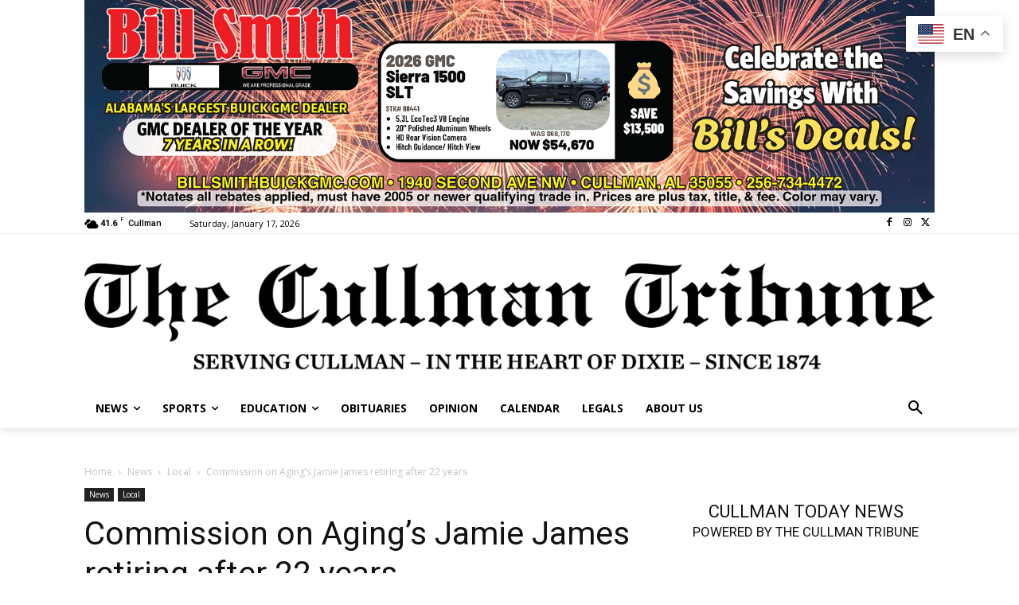

--- FILE ---
content_type: text/css
request_url: https://www.cullmantribune.com/wp-content/plugins/wp-munich-blocks/css/filter.min.css?ver=0.12.2
body_size: 1192
content:
[class*=" has-filter"] img,[class*=" has-hover-filter"] img{-webkit-transition:-webkit-filter .5s linear;transition:-webkit-filter .5s linear;transition:filter .5s linear;transition:filter .5s linear,-webkit-filter .5s linear}.has-filter-none img{-webkit-filter:none;filter:none}.has-hover-filter-none img:hover{-webkit-filter:none;filter:none}.has-filter-1977 img{-webkit-filter:sepia(.5) hue-rotate(-30deg) saturate(1.4);filter:sepia(.5) hue-rotate(-30deg) saturate(1.4)}.has-hover-filter-1977 img:hover{-webkit-filter:sepia(.5) hue-rotate(-30deg) saturate(1.4);filter:sepia(.5) hue-rotate(-30deg) saturate(1.4)}.has-filter-aden img{-webkit-filter:sepia(.2) brightness(1.15) saturate(1.4);filter:sepia(.2) brightness(1.15) saturate(1.4)}.has-hover-filter-aden img:hover{-webkit-filter:sepia(.2) brightness(1.15) saturate(1.4);filter:sepia(.2) brightness(1.15) saturate(1.4)}.has-filter-amaro img{-webkit-filter:sepia(.35) contrast(1.1) brightness(1.2) saturate(1.3);filter:sepia(.35) contrast(1.1) brightness(1.2) saturate(1.3)}.has-hover-filter-amaro img:hover{-webkit-filter:sepia(.35) contrast(1.1) brightness(1.2) saturate(1.3);filter:sepia(.35) contrast(1.1) brightness(1.2) saturate(1.3)}.has-filter-ashby img{-webkit-filter:sepia(.5) contrast(1.2) saturate(1.8);filter:sepia(.5) contrast(1.2) saturate(1.8)}.has-hover-filter-ashby img:hover{-webkit-filter:sepia(.5) contrast(1.2) saturate(1.8);filter:sepia(.5) contrast(1.2) saturate(1.8)}.has-filter-brannan img{-webkit-filter:sepia(.4) contrast(1.25) brightness(1.1) saturate(.9) hue-rotate(-2deg);filter:sepia(.4) contrast(1.25) brightness(1.1) saturate(.9) hue-rotate(-2deg)}.has-hover-filter-brannan img:hover{-webkit-filter:sepia(.4) contrast(1.25) brightness(1.1) saturate(.9) hue-rotate(-2deg);filter:sepia(.4) contrast(1.25) brightness(1.1) saturate(.9) hue-rotate(-2deg)}.has-filter-brooklyn img{-webkit-filter:sepia(.25) contrast(1.25) brightness(1.25) hue-rotate(5deg);filter:sepia(.25) contrast(1.25) brightness(1.25) hue-rotate(5deg)}.has-hover-filter-brooklyn img:hover{-webkit-filter:sepia(.25) contrast(1.25) brightness(1.25) hue-rotate(5deg);filter:sepia(.25) contrast(1.25) brightness(1.25) hue-rotate(5deg)}.has-filter-charmes img{-webkit-filter:sepia(.25) contrast(1.25) brightness(1.25) saturate(1.35) hue-rotate(-5deg);filter:sepia(.25) contrast(1.25) brightness(1.25) saturate(1.35) hue-rotate(-5deg)}.has-hover-filter-charmes img:hover{-webkit-filter:sepia(.25) contrast(1.25) brightness(1.25) saturate(1.35) hue-rotate(-5deg);filter:sepia(.25) contrast(1.25) brightness(1.25) saturate(1.35) hue-rotate(-5deg)}.has-filter-clarendon img{-webkit-filter:sepia(.15) contrast(1.25) brightness(1.25) hue-rotate(5deg);filter:sepia(.15) contrast(1.25) brightness(1.25) hue-rotate(5deg)}.has-hover-filter-clarendon img:hover{-webkit-filter:sepia(.15) contrast(1.25) brightness(1.25) hue-rotate(5deg);filter:sepia(.15) contrast(1.25) brightness(1.25) hue-rotate(5deg)}.has-filter-crema img{-webkit-filter:sepia(.5) contrast(1.25) brightness(1.15) saturate(.9) hue-rotate(-2deg);filter:sepia(.5) contrast(1.25) brightness(1.15) saturate(.9) hue-rotate(-2deg)}.has-hover-filter-crema img:hover{-webkit-filter:sepia(.5) contrast(1.25) brightness(1.15) saturate(.9) hue-rotate(-2deg);filter:sepia(.5) contrast(1.25) brightness(1.15) saturate(.9) hue-rotate(-2deg)}.has-filter-dogpatch img{-webkit-filter:sepia(.35) saturate(1.1) contrast(1.5);filter:sepia(.35) saturate(1.1) contrast(1.5)}.has-hover-filter-dogpatch img:hover{-webkit-filter:sepia(.35) saturate(1.1) contrast(1.5);filter:sepia(.35) saturate(1.1) contrast(1.5)}.has-filter-earlybird img{-webkit-filter:sepia(.25) contrast(1.25) brightness(1.15) saturate(.9) hue-rotate(-5deg);filter:sepia(.25) contrast(1.25) brightness(1.15) saturate(.9) hue-rotate(-5deg)}.has-hover-filter-earlybird img:hover{-webkit-filter:sepia(.25) contrast(1.25) brightness(1.15) saturate(.9) hue-rotate(-5deg);filter:sepia(.25) contrast(1.25) brightness(1.15) saturate(.9) hue-rotate(-5deg)}.has-filter-gingham img{-webkit-filter:contrast(1.1) brightness(1.1);filter:contrast(1.1) brightness(1.1)}.has-hover-filter-gingham img:hover{-webkit-filter:contrast(1.1) brightness(1.1);filter:contrast(1.1) brightness(1.1)}.has-filter-ginza img{-webkit-filter:sepia(.25) contrast(1.15) brightness(1.2) saturate(1.35) hue-rotate(-5deg);filter:sepia(.25) contrast(1.15) brightness(1.2) saturate(1.35) hue-rotate(-5deg)}.has-hover-filter-ginza img:hover{-webkit-filter:sepia(.25) contrast(1.15) brightness(1.2) saturate(1.35) hue-rotate(-5deg);filter:sepia(.25) contrast(1.15) brightness(1.2) saturate(1.35) hue-rotate(-5deg)}.has-filter-hefe img{-webkit-filter:sepia(.4) contrast(1.5) brightness(1.2) saturate(1.4) hue-rotate(-10deg);filter:sepia(.4) contrast(1.5) brightness(1.2) saturate(1.4) hue-rotate(-10deg)}.has-hover-filter-hefe img:hover{-webkit-filter:sepia(.4) contrast(1.5) brightness(1.2) saturate(1.4) hue-rotate(-10deg);filter:sepia(.4) contrast(1.5) brightness(1.2) saturate(1.4) hue-rotate(-10deg)}.has-filter-helena img{-webkit-filter:sepia(.5) contrast(1.05) brightness(1.05) saturate(1.35);filter:sepia(.5) contrast(1.05) brightness(1.05) saturate(1.35)}.has-hover-filter-helena img:hover{-webkit-filter:sepia(.5) contrast(1.05) brightness(1.05) saturate(1.35);filter:sepia(.5) contrast(1.05) brightness(1.05) saturate(1.35)}.has-filter-hudson img{-webkit-filter:sepia(.25) contrast(1.2) brightness(1.2) saturate(1.05) hue-rotate(-15deg);filter:sepia(.25) contrast(1.2) brightness(1.2) saturate(1.05) hue-rotate(-15deg)}.has-hover-filter-hudson img:hover{-webkit-filter:sepia(.25) contrast(1.2) brightness(1.2) saturate(1.05) hue-rotate(-15deg);filter:sepia(.25) contrast(1.2) brightness(1.2) saturate(1.05) hue-rotate(-15deg)}.has-filter-inkwell img{-webkit-filter:brightness(1.25) contrast(.85) grayscale(1);filter:brightness(1.25) contrast(.85) grayscale(1)}.has-hover-filter-inkwell img:hover{-webkit-filter:brightness(1.25) contrast(.85) grayscale(1);filter:brightness(1.25) contrast(.85) grayscale(1)}.has-filter-kelvin img{-webkit-filter:sepia(.35) contrast(1.15) brightness(1.15) saturate(1.8);filter:sepia(.35) contrast(1.15) brightness(1.15) saturate(1.8)}.has-hover-filter-kelvin img:hover{-webkit-filter:sepia(.35) contrast(1.15) brightness(1.15) saturate(1.8);filter:sepia(.35) contrast(1.15) brightness(1.15) saturate(1.8)}.has-filter-juno img{-webkit-filter:sepia(.15) contrast(1.5) brightness(1.1) hue-rotate(-10deg);filter:sepia(.15) contrast(1.5) brightness(1.1) hue-rotate(-10deg)}.has-hover-filter-juno img:hover{-webkit-filter:sepia(.15) contrast(1.5) brightness(1.1) hue-rotate(-10deg);filter:sepia(.15) contrast(1.5) brightness(1.1) hue-rotate(-10deg)}.has-filter-lark img{-webkit-filter:sepia(.25) contrast(1.2) brightness(1.3) saturate(1.25);filter:sepia(.25) contrast(1.2) brightness(1.3) saturate(1.25)}.has-hover-filter-lark img:hover{-webkit-filter:sepia(.25) contrast(1.2) brightness(1.3) saturate(1.25);filter:sepia(.25) contrast(1.2) brightness(1.3) saturate(1.25)}.has-filter-lofi img{-webkit-filter:saturate(1.1) contrast(1.5);filter:saturate(1.1) contrast(1.5)}.has-hover-filter-lofi img:hover{-webkit-filter:saturate(1.1) contrast(1.5);filter:saturate(1.1) contrast(1.5)}.has-filter-ludwig img{-webkit-filter:sepia(.25) contrast(1.05) brightness(1.05) saturate(2);filter:sepia(.25) contrast(1.05) brightness(1.05) saturate(2)}.has-hover-filter-ludwig img:hover{-webkit-filter:sepia(.25) contrast(1.05) brightness(1.05) saturate(2);filter:sepia(.25) contrast(1.05) brightness(1.05) saturate(2)}.has-filter-maven img{-webkit-filter:sepia(.35) contrast(1.05) brightness(1.05) saturate(1.75);filter:sepia(.35) contrast(1.05) brightness(1.05) saturate(1.75)}.has-hover-filter-maven img:hover{-webkit-filter:sepia(.35) contrast(1.05) brightness(1.05) saturate(1.75);filter:sepia(.35) contrast(1.05) brightness(1.05) saturate(1.75)}.has-filter-mayfair img{-webkit-filter:contrast(1.1) brightness(1.15) saturate(1.1);filter:contrast(1.1) brightness(1.15) saturate(1.1)}.has-hover-filter-mayfair img:hover{-webkit-filter:contrast(1.1) brightness(1.15) saturate(1.1);filter:contrast(1.1) brightness(1.15) saturate(1.1)}.has-filter-moon img{-webkit-filter:brightness(1.4) contrast(.95) saturate(0) sepia(.35);filter:brightness(1.4) contrast(.95) saturate(0) sepia(.35)}.has-hover-filter-moon img:hover{-webkit-filter:brightness(1.4) contrast(.95) saturate(0) sepia(.35);filter:brightness(1.4) contrast(.95) saturate(0) sepia(.35)}.has-filter-nashville img{-webkit-filter:sepia(.25) contrast(1.5) brightness(.9) hue-rotate(-15deg);filter:sepia(.25) contrast(1.5) brightness(.9) hue-rotate(-15deg)}.has-hover-filter-nashville img:hover{-webkit-filter:sepia(.25) contrast(1.5) brightness(.9) hue-rotate(-15deg);filter:sepia(.25) contrast(1.5) brightness(.9) hue-rotate(-15deg)}.has-filter-perpetua img{-webkit-filter:contrast(1.1) brightness(1.25) saturate(1.1);filter:contrast(1.1) brightness(1.25) saturate(1.1)}.has-hover-filter-perpetua img:hover{-webkit-filter:contrast(1.1) brightness(1.25) saturate(1.1);filter:contrast(1.1) brightness(1.25) saturate(1.1)}.has-filter-poprocket img{-webkit-filter:sepia(.15) brightness(1.2);filter:sepia(.15) brightness(1.2)}.has-hover-filter-poprocket img:hover{-webkit-filter:sepia(.15) brightness(1.2);filter:sepia(.15) brightness(1.2)}.has-filter-reyes img{-webkit-filter:sepia(.75) contrast(.75) brightness(1.25) saturate(1.4);filter:sepia(.75) contrast(.75) brightness(1.25) saturate(1.4)}.has-hover-filter-reyes img:hover{-webkit-filter:sepia(.75) contrast(.75) brightness(1.25) saturate(1.4);filter:sepia(.75) contrast(.75) brightness(1.25) saturate(1.4)}.has-filter-rise img{-webkit-filter:sepia(.25) contrast(1.25) brightness(1.2) saturate(.9);filter:sepia(.25) contrast(1.25) brightness(1.2) saturate(.9)}.has-hover-filter-rise img:hover{-webkit-filter:sepia(.25) contrast(1.25) brightness(1.2) saturate(.9);filter:sepia(.25) contrast(1.25) brightness(1.2) saturate(.9)}.has-filter-sierra img{-webkit-filter:sepia(.25) contrast(1.5) brightness(.9) hue-rotate(-15deg);filter:sepia(.25) contrast(1.5) brightness(.9) hue-rotate(-15deg)}.has-hover-filter-sierra img:hover{-webkit-filter:sepia(.25) contrast(1.5) brightness(.9) hue-rotate(-15deg);filter:sepia(.25) contrast(1.5) brightness(.9) hue-rotate(-15deg)}.has-filter-skyline img{-webkit-filter:sepia(.15) contrast(1.25) brightness(1.25) saturate(1.2);filter:sepia(.15) contrast(1.25) brightness(1.25) saturate(1.2)}.has-hover-filter-skyline img:hover{-webkit-filter:sepia(.15) contrast(1.25) brightness(1.25) saturate(1.2);filter:sepia(.15) contrast(1.25) brightness(1.25) saturate(1.2)}.has-filter-slumber img{-webkit-filter:sepia(.35) contrast(1.25) saturate(1.25);filter:sepia(.35) contrast(1.25) saturate(1.25)}.has-hover-filter-slumber img:hover{-webkit-filter:sepia(.35) contrast(1.25) saturate(1.25);filter:sepia(.35) contrast(1.25) saturate(1.25)}.has-filter-stinson img{-webkit-filter:sepia(.35) contrast(1.25) brightness(1.1) saturate(1.25);filter:sepia(.35) contrast(1.25) brightness(1.1) saturate(1.25)}.has-hover-filter-stinson img:hover{-webkit-filter:sepia(.35) contrast(1.25) brightness(1.1) saturate(1.25);filter:sepia(.35) contrast(1.25) brightness(1.1) saturate(1.25)}.has-filter-sutro img{-webkit-filter:sepia(.4) contrast(1.2) brightness(.9) saturate(1.4) hue-rotate(-10deg);filter:sepia(.4) contrast(1.2) brightness(.9) saturate(1.4) hue-rotate(-10deg)}.has-hover-filter-sutro img:hover{-webkit-filter:sepia(.4) contrast(1.2) brightness(.9) saturate(1.4) hue-rotate(-10deg);filter:sepia(.4) contrast(1.2) brightness(.9) saturate(1.4) hue-rotate(-10deg)}.has-filter-toaster img{-webkit-filter:sepia(.25) contrast(1.5) brightness(.95) hue-rotate(-15deg);filter:sepia(.25) contrast(1.5) brightness(.95) hue-rotate(-15deg)}.has-hover-filter-toaster img:hover{-webkit-filter:sepia(.25) contrast(1.5) brightness(.95) hue-rotate(-15deg);filter:sepia(.25) contrast(1.5) brightness(.95) hue-rotate(-15deg)}.has-filter-valencia img{-webkit-filter:sepia(.25) contrast(1.1) brightness(1.1);filter:sepia(.25) contrast(1.1) brightness(1.1)}.has-hover-filter-valencia img:hover{-webkit-filter:sepia(.25) contrast(1.1) brightness(1.1);filter:sepia(.25) contrast(1.1) brightness(1.1)}.has-filter-vesper img{-webkit-filter:sepia(.35) contrast(1.15) brightness(1.2) saturate(1.3);filter:sepia(.35) contrast(1.15) brightness(1.2) saturate(1.3)}.has-hover-filter-vesper img:hover{-webkit-filter:sepia(.35) contrast(1.15) brightness(1.2) saturate(1.3);filter:sepia(.35) contrast(1.15) brightness(1.2) saturate(1.3)}.has-filter-walden img{-webkit-filter:sepia(.35) contrast(.8) brightness(1.25) saturate(1.4);filter:sepia(.35) contrast(.8) brightness(1.25) saturate(1.4)}.has-hover-filter-walden img:hover{-webkit-filter:sepia(.35) contrast(.8) brightness(1.25) saturate(1.4);filter:sepia(.35) contrast(.8) brightness(1.25) saturate(1.4)}.has-filter-willow img{-webkit-filter:brightness(1.2) contrast(.85) saturate(.05) sepia(.2);filter:brightness(1.2) contrast(.85) saturate(.05) sepia(.2)}.has-hover-filter-willow img:hover{-webkit-filter:brightness(1.2) contrast(.85) saturate(.05) sepia(.2);filter:brightness(1.2) contrast(.85) saturate(.05) sepia(.2)}.has-filter-xpro img{-webkit-filter:sepia(.45) contrast(1.25) brightness(1.75) saturate(1.3) hue-rotate(-5deg);filter:sepia(.45) contrast(1.25) brightness(1.75) saturate(1.3) hue-rotate(-5deg)}.has-hover-filter-xpro img:hover{-webkit-filter:sepia(.45) contrast(1.25) brightness(1.75) saturate(1.3) hue-rotate(-5deg);filter:sepia(.45) contrast(1.25) brightness(1.75) saturate(1.3) hue-rotate(-5deg)}